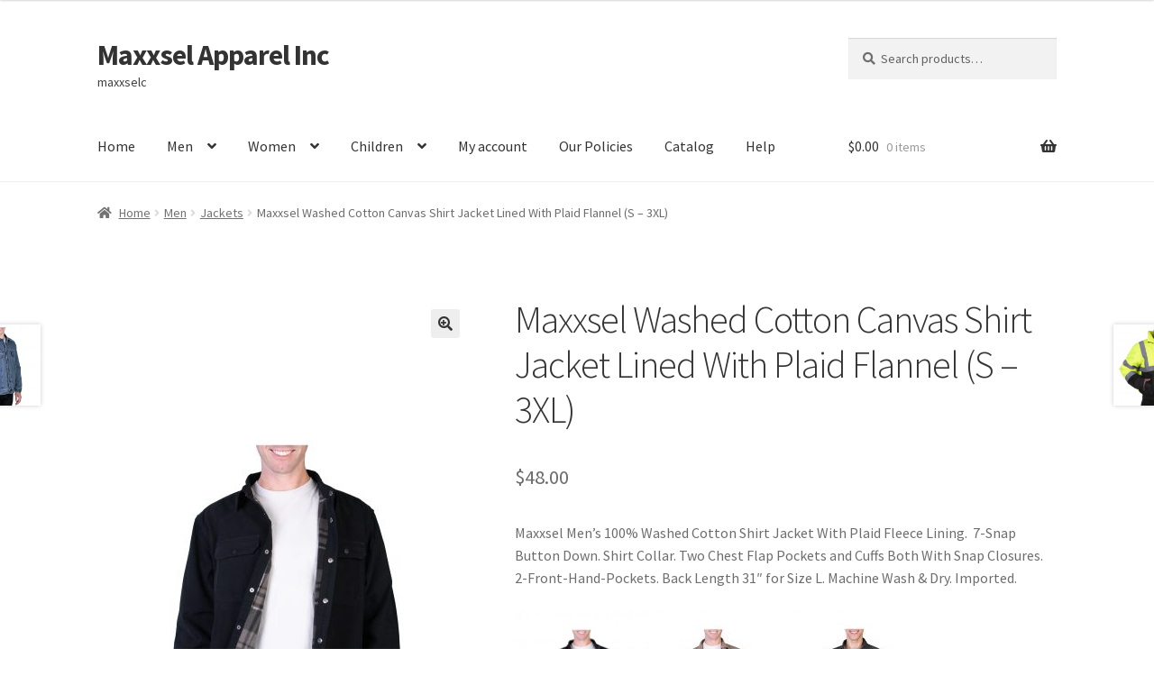

--- FILE ---
content_type: text/html; charset=UTF-8
request_url: https://www.maxxsel.com/3/product/maxxsel-washed-cotton-canvas-shirt-jacket-lined-with-plaid-flannel-s-3xl/
body_size: 15370
content:
<!doctype html>
<html lang="en-US">
<head>
<meta charset="UTF-8">
<meta name="viewport" content="width=device-width, initial-scale=1, maximum-scale=2.0">
<link rel="profile" href="http://gmpg.org/xfn/11">
<link rel="pingback" href="https://www.maxxsel.com/3/xmlrpc.php">

<meta name='robots' content='max-image-preview:large' />

	<!-- This site is optimized with the Yoast SEO plugin v14.4.1 - https://yoast.com/wordpress/plugins/seo/ -->
	<title>Maxxsel Washed Cotton Canvas Shirt Jacket Lined With Plaid Flannel (S - 3XL) - Maxxsel Apparel Inc</title>
	<meta name="description" content="Maxxsel&#039;s own Canvas Heavy Duty Jacket to keep you fashionable and warm." />
	<meta name="robots" content="index, follow" />
	<meta name="googlebot" content="index, follow, max-snippet:-1, max-image-preview:large, max-video-preview:-1" />
	<meta name="bingbot" content="index, follow, max-snippet:-1, max-image-preview:large, max-video-preview:-1" />
	<link rel="canonical" href="https://www.maxxsel.com/3/product/maxxsel-washed-cotton-canvas-shirt-jacket-lined-with-plaid-flannel-s-3xl/" />
	<meta property="og:locale" content="en_US" />
	<meta property="og:type" content="article" />
	<meta property="og:title" content="Maxxsel Washed Cotton Canvas Shirt Jacket Lined With Plaid Flannel (S - 3XL) - Maxxsel Apparel Inc" />
	<meta property="og:description" content="Maxxsel&#039;s own Canvas Heavy Duty Jacket to keep you fashionable and warm." />
	<meta property="og:url" content="https://www.maxxsel.com/3/product/maxxsel-washed-cotton-canvas-shirt-jacket-lined-with-plaid-flannel-s-3xl/" />
	<meta property="og:site_name" content="Maxxsel Apparel Inc" />
	<meta property="article:modified_time" content="2026-01-20T17:07:12+00:00" />
	<meta property="og:image" content="https://www.maxxsel.com/3/wp-content/uploads/2019/09/M9011-BLACK914-LINING-IMG_9511-WEB.jpg" />
	<meta property="og:image:width" content="2080" />
	<meta property="og:image:height" content="3120" />
	<meta name="twitter:card" content="summary_large_image" />
	<script type="application/ld+json" class="yoast-schema-graph">{"@context":"https://schema.org","@graph":[{"@type":"WebSite","@id":"https://www.maxxsel.com/3/#website","url":"https://www.maxxsel.com/3/","name":"Maxxsel Apparel Inc","description":"maxxselc","potentialAction":[{"@type":"SearchAction","target":"https://www.maxxsel.com/3/?s={search_term_string}","query-input":"required name=search_term_string"}],"inLanguage":"en-US"},{"@type":"ImageObject","@id":"https://www.maxxsel.com/3/product/maxxsel-washed-cotton-canvas-shirt-jacket-lined-with-plaid-flannel-s-3xl/#primaryimage","inLanguage":"en-US","url":"https://www.maxxsel.com/3/wp-content/uploads/2019/09/M9011-BLACK914-LINING-IMG_9511-WEB.jpg","width":2080,"height":3120,"caption":"Black / #217"},{"@type":"WebPage","@id":"https://www.maxxsel.com/3/product/maxxsel-washed-cotton-canvas-shirt-jacket-lined-with-plaid-flannel-s-3xl/#webpage","url":"https://www.maxxsel.com/3/product/maxxsel-washed-cotton-canvas-shirt-jacket-lined-with-plaid-flannel-s-3xl/","name":"Maxxsel Washed Cotton Canvas Shirt Jacket Lined With Plaid Flannel (S - 3XL) - Maxxsel Apparel Inc","isPartOf":{"@id":"https://www.maxxsel.com/3/#website"},"primaryImageOfPage":{"@id":"https://www.maxxsel.com/3/product/maxxsel-washed-cotton-canvas-shirt-jacket-lined-with-plaid-flannel-s-3xl/#primaryimage"},"datePublished":"2019-09-23T21:20:06+00:00","dateModified":"2026-01-20T17:07:12+00:00","description":"Maxxsel's own Canvas Heavy Duty Jacket to keep you fashionable and warm.","inLanguage":"en-US","potentialAction":[{"@type":"ReadAction","target":["https://www.maxxsel.com/3/product/maxxsel-washed-cotton-canvas-shirt-jacket-lined-with-plaid-flannel-s-3xl/"]}]}]}</script>
	<!-- / Yoast SEO plugin. -->


<link rel='dns-prefetch' href='//fonts.googleapis.com' />
<link rel='dns-prefetch' href='//s.w.org' />
<link rel="alternate" type="application/rss+xml" title="Maxxsel Apparel Inc &raquo; Feed" href="https://www.maxxsel.com/3/feed/" />
<link rel="alternate" type="application/rss+xml" title="Maxxsel Apparel Inc &raquo; Comments Feed" href="https://www.maxxsel.com/3/comments/feed/" />
<link rel="alternate" type="application/rss+xml" title="Maxxsel Apparel Inc &raquo; Maxxsel Washed Cotton Canvas Shirt Jacket Lined With Plaid Flannel (S &#8211; 3XL) Comments Feed" href="https://www.maxxsel.com/3/product/maxxsel-washed-cotton-canvas-shirt-jacket-lined-with-plaid-flannel-s-3xl/feed/" />
<!-- This site uses the Google Analytics by ExactMetrics plugin v6.1.0 - Using Analytics tracking - https://www.exactmetrics.com/ -->
<script type="text/javascript" data-cfasync="false">
	var em_version         = '6.1.0';
	var em_track_user      = true;
	var em_no_track_reason = '';
	
	var disableStr = 'ga-disable-UA-121047438-1';

	/* Function to detect opted out users */
	function __gaTrackerIsOptedOut() {
		return document.cookie.indexOf(disableStr + '=true') > -1;
	}

	/* Disable tracking if the opt-out cookie exists. */
	if ( __gaTrackerIsOptedOut() ) {
		window[disableStr] = true;
	}

	/* Opt-out function */
	function __gaTrackerOptout() {
	  document.cookie = disableStr + '=true; expires=Thu, 31 Dec 2099 23:59:59 UTC; path=/';
	  window[disableStr] = true;
	}

	if ( 'undefined' === typeof gaOptout ) {
		function gaOptout() {
			__gaTrackerOptout();
		}
	}
	
	if ( em_track_user ) {
		(function(i,s,o,g,r,a,m){i['GoogleAnalyticsObject']=r;i[r]=i[r]||function(){
			(i[r].q=i[r].q||[]).push(arguments)},i[r].l=1*new Date();a=s.createElement(o),
			m=s.getElementsByTagName(o)[0];a.async=1;a.src=g;m.parentNode.insertBefore(a,m)
		})(window,document,'script','//www.google-analytics.com/analytics.js','__gaTracker');

window.ga = __gaTracker;		__gaTracker('create', 'UA-121047438-1', 'auto');
		__gaTracker('set', 'forceSSL', true);
		__gaTracker('send','pageview');
		__gaTracker( function() { window.ga = __gaTracker; } );
	} else {
		console.log( "" );
		(function() {
			/* https://developers.google.com/analytics/devguides/collection/analyticsjs/ */
			var noopfn = function() {
				return null;
			};
			var noopnullfn = function() {
				return null;
			};
			var Tracker = function() {
				return null;
			};
			var p = Tracker.prototype;
			p.get = noopfn;
			p.set = noopfn;
			p.send = noopfn;
			var __gaTracker = function() {
				var len = arguments.length;
				if ( len === 0 ) {
					return;
				}
				var f = arguments[len-1];
				if ( typeof f !== 'object' || f === null || typeof f.hitCallback !== 'function' ) {
					console.log( 'Not running function __gaTracker(' + arguments[0] + " ....) because you are not being tracked. " + em_no_track_reason );
					return;
				}
				try {
					f.hitCallback();
				} catch (ex) {

				}
			};
			__gaTracker.create = function() {
				return new Tracker();
			};
			__gaTracker.getByName = noopnullfn;
			__gaTracker.getAll = function() {
				return [];
			};
			__gaTracker.remove = noopfn;
			window['__gaTracker'] = __gaTracker;
			window.ga = __gaTracker;		})();
		}
</script>
<!-- / Google Analytics by ExactMetrics -->
		<script>
			window._wpemojiSettings = {"baseUrl":"https:\/\/s.w.org\/images\/core\/emoji\/13.0.1\/72x72\/","ext":".png","svgUrl":"https:\/\/s.w.org\/images\/core\/emoji\/13.0.1\/svg\/","svgExt":".svg","source":{"concatemoji":"https:\/\/www.maxxsel.com\/3\/wp-includes\/js\/wp-emoji-release.min.js?ver=5.7.3"}};
			!function(e,a,t){var n,r,o,i=a.createElement("canvas"),p=i.getContext&&i.getContext("2d");function s(e,t){var a=String.fromCharCode;p.clearRect(0,0,i.width,i.height),p.fillText(a.apply(this,e),0,0);e=i.toDataURL();return p.clearRect(0,0,i.width,i.height),p.fillText(a.apply(this,t),0,0),e===i.toDataURL()}function c(e){var t=a.createElement("script");t.src=e,t.defer=t.type="text/javascript",a.getElementsByTagName("head")[0].appendChild(t)}for(o=Array("flag","emoji"),t.supports={everything:!0,everythingExceptFlag:!0},r=0;r<o.length;r++)t.supports[o[r]]=function(e){if(!p||!p.fillText)return!1;switch(p.textBaseline="top",p.font="600 32px Arial",e){case"flag":return s([127987,65039,8205,9895,65039],[127987,65039,8203,9895,65039])?!1:!s([55356,56826,55356,56819],[55356,56826,8203,55356,56819])&&!s([55356,57332,56128,56423,56128,56418,56128,56421,56128,56430,56128,56423,56128,56447],[55356,57332,8203,56128,56423,8203,56128,56418,8203,56128,56421,8203,56128,56430,8203,56128,56423,8203,56128,56447]);case"emoji":return!s([55357,56424,8205,55356,57212],[55357,56424,8203,55356,57212])}return!1}(o[r]),t.supports.everything=t.supports.everything&&t.supports[o[r]],"flag"!==o[r]&&(t.supports.everythingExceptFlag=t.supports.everythingExceptFlag&&t.supports[o[r]]);t.supports.everythingExceptFlag=t.supports.everythingExceptFlag&&!t.supports.flag,t.DOMReady=!1,t.readyCallback=function(){t.DOMReady=!0},t.supports.everything||(n=function(){t.readyCallback()},a.addEventListener?(a.addEventListener("DOMContentLoaded",n,!1),e.addEventListener("load",n,!1)):(e.attachEvent("onload",n),a.attachEvent("onreadystatechange",function(){"complete"===a.readyState&&t.readyCallback()})),(n=t.source||{}).concatemoji?c(n.concatemoji):n.wpemoji&&n.twemoji&&(c(n.twemoji),c(n.wpemoji)))}(window,document,window._wpemojiSettings);
		</script>
		<style>
img.wp-smiley,
img.emoji {
	display: inline !important;
	border: none !important;
	box-shadow: none !important;
	height: 1em !important;
	width: 1em !important;
	margin: 0 .07em !important;
	vertical-align: -0.1em !important;
	background: none !important;
	padding: 0 !important;
}
</style>
	<link rel='stylesheet' id='wp-block-library-css'  href='https://www.maxxsel.com/3/wp-includes/css/dist/block-library/style.min.css?ver=5.7.3' media='all' />
<link rel='stylesheet' id='wp-block-library-theme-css'  href='https://www.maxxsel.com/3/wp-includes/css/dist/block-library/theme.min.css?ver=5.7.3' media='all' />
<link rel='stylesheet' id='wc-block-vendors-style-css'  href='https://www.maxxsel.com/3/wp-content/plugins/woo-gutenberg-products-block/build/vendors-style.css?ver=2.8.0' media='all' />
<link rel='stylesheet' id='wc-block-style-css'  href='https://www.maxxsel.com/3/wp-content/plugins/woo-gutenberg-products-block/build/style.css?ver=2.8.0' media='all' />
<link rel='stylesheet' id='storefront-gutenberg-blocks-css'  href='https://www.maxxsel.com/3/wp-content/themes/storefront/assets/css/base/gutenberg-blocks.css?ver=2.5.7' media='all' />
<style id='storefront-gutenberg-blocks-inline-css'>

				.wp-block-button__link:not(.has-text-color) {
					color: #333333;
				}

				.wp-block-button__link:not(.has-text-color):hover,
				.wp-block-button__link:not(.has-text-color):focus,
				.wp-block-button__link:not(.has-text-color):active {
					color: #333333;
				}

				.wp-block-button__link:not(.has-background) {
					background-color: #eeeeee;
				}

				.wp-block-button__link:not(.has-background):hover,
				.wp-block-button__link:not(.has-background):focus,
				.wp-block-button__link:not(.has-background):active {
					border-color: #d5d5d5;
					background-color: #d5d5d5;
				}

				.wp-block-quote footer,
				.wp-block-quote cite,
				.wp-block-quote__citation {
					color: #6d6d6d;
				}

				.wp-block-pullquote cite,
				.wp-block-pullquote footer,
				.wp-block-pullquote__citation {
					color: #6d6d6d;
				}

				.wp-block-image figcaption {
					color: #6d6d6d;
				}

				.wp-block-separator.is-style-dots::before {
					color: #333333;
				}

				.wp-block-file a.wp-block-file__button {
					color: #333333;
					background-color: #eeeeee;
					border-color: #eeeeee;
				}

				.wp-block-file a.wp-block-file__button:hover,
				.wp-block-file a.wp-block-file__button:focus,
				.wp-block-file a.wp-block-file__button:active {
					color: #333333;
					background-color: #d5d5d5;
				}

				.wp-block-code,
				.wp-block-preformatted pre {
					color: #6d6d6d;
				}

				.wp-block-table:not( .has-background ):not( .is-style-stripes ) tbody tr:nth-child(2n) td {
					background-color: #fdfdfd;
				}

				.wp-block-cover .wp-block-cover__inner-container h1,
				.wp-block-cover .wp-block-cover__inner-container h2,
				.wp-block-cover .wp-block-cover__inner-container h3,
				.wp-block-cover .wp-block-cover__inner-container h4,
				.wp-block-cover .wp-block-cover__inner-container h5,
				.wp-block-cover .wp-block-cover__inner-container h6 {
					color: #000000;
				}
			
</style>
<link rel='stylesheet' id='photoswipe-css'  href='https://www.maxxsel.com/3/wp-content/plugins/woocommerce/assets/css/photoswipe/photoswipe.min.css?ver=4.2.2' media='all' />
<link rel='stylesheet' id='photoswipe-default-skin-css'  href='https://www.maxxsel.com/3/wp-content/plugins/woocommerce/assets/css/photoswipe/default-skin/default-skin.min.css?ver=4.2.2' media='all' />
<style id='woocommerce-inline-inline-css'>
.woocommerce form .form-row .required { visibility: visible; }
</style>
<link rel='stylesheet' id='storefront-style-css'  href='https://www.maxxsel.com/3/wp-content/themes/storefront/style.css?ver=2.5.7' media='all' />
<style id='storefront-style-inline-css'>

			.main-navigation ul li a,
			.site-title a,
			ul.menu li a,
			.site-branding h1 a,
			button.menu-toggle,
			button.menu-toggle:hover,
			.handheld-navigation .dropdown-toggle {
				color: #333333;
			}

			button.menu-toggle,
			button.menu-toggle:hover {
				border-color: #333333;
			}

			.main-navigation ul li a:hover,
			.main-navigation ul li:hover > a,
			.site-title a:hover,
			.site-header ul.menu li.current-menu-item > a {
				color: #747474;
			}

			table:not( .has-background ) th {
				background-color: #f8f8f8;
			}

			table:not( .has-background ) tbody td {
				background-color: #fdfdfd;
			}

			table:not( .has-background ) tbody tr:nth-child(2n) td,
			fieldset,
			fieldset legend {
				background-color: #fbfbfb;
			}

			.site-header,
			.secondary-navigation ul ul,
			.main-navigation ul.menu > li.menu-item-has-children:after,
			.secondary-navigation ul.menu ul,
			.storefront-handheld-footer-bar,
			.storefront-handheld-footer-bar ul li > a,
			.storefront-handheld-footer-bar ul li.search .site-search,
			button.menu-toggle,
			button.menu-toggle:hover {
				background-color: #ffffff;
			}

			p.site-description,
			.site-header,
			.storefront-handheld-footer-bar {
				color: #404040;
			}

			button.menu-toggle:after,
			button.menu-toggle:before,
			button.menu-toggle span:before {
				background-color: #333333;
			}

			h1, h2, h3, h4, h5, h6, .wc-block-grid__product-title {
				color: #333333;
			}

			.widget h1 {
				border-bottom-color: #333333;
			}

			body,
			.secondary-navigation a {
				color: #6d6d6d;
			}

			.widget-area .widget a,
			.hentry .entry-header .posted-on a,
			.hentry .entry-header .post-author a,
			.hentry .entry-header .post-comments a,
			.hentry .entry-header .byline a {
				color: #727272;
			}

			a {
				color: #96588a;
			}

			a:focus,
			button:focus,
			.button.alt:focus,
			input:focus,
			textarea:focus,
			input[type="button"]:focus,
			input[type="reset"]:focus,
			input[type="submit"]:focus,
			input[type="email"]:focus,
			input[type="tel"]:focus,
			input[type="url"]:focus,
			input[type="password"]:focus,
			input[type="search"]:focus {
				outline-color: #96588a;
			}

			button, input[type="button"], input[type="reset"], input[type="submit"], .button, .widget a.button {
				background-color: #eeeeee;
				border-color: #eeeeee;
				color: #333333;
			}

			button:hover, input[type="button"]:hover, input[type="reset"]:hover, input[type="submit"]:hover, .button:hover, .widget a.button:hover {
				background-color: #d5d5d5;
				border-color: #d5d5d5;
				color: #333333;
			}

			button.alt, input[type="button"].alt, input[type="reset"].alt, input[type="submit"].alt, .button.alt, .widget-area .widget a.button.alt {
				background-color: #333333;
				border-color: #333333;
				color: #ffffff;
			}

			button.alt:hover, input[type="button"].alt:hover, input[type="reset"].alt:hover, input[type="submit"].alt:hover, .button.alt:hover, .widget-area .widget a.button.alt:hover {
				background-color: #1a1a1a;
				border-color: #1a1a1a;
				color: #ffffff;
			}

			.pagination .page-numbers li .page-numbers.current {
				background-color: #e6e6e6;
				color: #636363;
			}

			#comments .comment-list .comment-content .comment-text {
				background-color: #f8f8f8;
			}

			.site-footer {
				background-color: #f0f0f0;
				color: #6d6d6d;
			}

			.site-footer a:not(.button):not(.components-button) {
				color: #333333;
			}

			.site-footer .storefront-handheld-footer-bar a:not(.button):not(.components-button) {
				color: #333333;
			}

			.site-footer h1, .site-footer h2, .site-footer h3, .site-footer h4, .site-footer h5, .site-footer h6, .site-footer .widget .widget-title, .site-footer .widget .widgettitle {
				color: #333333;
			}

			.page-template-template-homepage.has-post-thumbnail .type-page.has-post-thumbnail .entry-title {
				color: #000000;
			}

			.page-template-template-homepage.has-post-thumbnail .type-page.has-post-thumbnail .entry-content {
				color: #000000;
			}

			@media screen and ( min-width: 768px ) {
				.secondary-navigation ul.menu a:hover {
					color: #595959;
				}

				.secondary-navigation ul.menu a {
					color: #404040;
				}

				.main-navigation ul.menu ul.sub-menu,
				.main-navigation ul.nav-menu ul.children {
					background-color: #f0f0f0;
				}

				.site-header {
					border-bottom-color: #f0f0f0;
				}
			}
</style>
<link rel='stylesheet' id='storefront-icons-css'  href='https://www.maxxsel.com/3/wp-content/themes/storefront/assets/css/base/icons.css?ver=2.5.7' media='all' />
<link rel='stylesheet' id='storefront-fonts-css'  href='https://fonts.googleapis.com/css?family=Source+Sans+Pro:400,300,300italic,400italic,600,700,900&#038;subset=latin%2Clatin-ext' media='all' />
<link rel='stylesheet' id='storefront-woocommerce-style-css'  href='https://www.maxxsel.com/3/wp-content/themes/storefront/assets/css/woocommerce/woocommerce.css?ver=2.5.7' media='all' />
<style id='storefront-woocommerce-style-inline-css'>

			a.cart-contents,
			.site-header-cart .widget_shopping_cart a {
				color: #333333;
			}

			a.cart-contents:hover,
			.site-header-cart .widget_shopping_cart a:hover,
			.site-header-cart:hover > li > a {
				color: #747474;
			}

			table.cart td.product-remove,
			table.cart td.actions {
				border-top-color: #ffffff;
			}

			.storefront-handheld-footer-bar ul li.cart .count {
				background-color: #333333;
				color: #ffffff;
				border-color: #ffffff;
			}

			.woocommerce-tabs ul.tabs li.active a,
			ul.products li.product .price,
			.onsale,
			.wc-block-grid__product-onsale,
			.widget_search form:before,
			.widget_product_search form:before {
				color: #6d6d6d;
			}

			.woocommerce-breadcrumb a,
			a.woocommerce-review-link,
			.product_meta a {
				color: #727272;
			}

			.wc-block-grid__product-onsale,
			.onsale {
				border-color: #6d6d6d;
			}

			.star-rating span:before,
			.quantity .plus, .quantity .minus,
			p.stars a:hover:after,
			p.stars a:after,
			.star-rating span:before,
			#payment .payment_methods li input[type=radio]:first-child:checked+label:before {
				color: #96588a;
			}

			.widget_price_filter .ui-slider .ui-slider-range,
			.widget_price_filter .ui-slider .ui-slider-handle {
				background-color: #96588a;
			}

			.order_details {
				background-color: #f8f8f8;
			}

			.order_details > li {
				border-bottom: 1px dotted #e3e3e3;
			}

			.order_details:before,
			.order_details:after {
				background: -webkit-linear-gradient(transparent 0,transparent 0),-webkit-linear-gradient(135deg,#f8f8f8 33.33%,transparent 33.33%),-webkit-linear-gradient(45deg,#f8f8f8 33.33%,transparent 33.33%)
			}

			#order_review {
				background-color: #ffffff;
			}

			#payment .payment_methods > li .payment_box,
			#payment .place-order {
				background-color: #fafafa;
			}

			#payment .payment_methods > li:not(.woocommerce-notice) {
				background-color: #f5f5f5;
			}

			#payment .payment_methods > li:not(.woocommerce-notice):hover {
				background-color: #f0f0f0;
			}

			.woocommerce-pagination .page-numbers li .page-numbers.current {
				background-color: #e6e6e6;
				color: #636363;
			}

			.wc-block-grid__product-onsale,
			.onsale,
			.woocommerce-pagination .page-numbers li .page-numbers:not(.current) {
				color: #6d6d6d;
			}

			p.stars a:before,
			p.stars a:hover~a:before,
			p.stars.selected a.active~a:before {
				color: #6d6d6d;
			}

			p.stars.selected a.active:before,
			p.stars:hover a:before,
			p.stars.selected a:not(.active):before,
			p.stars.selected a.active:before {
				color: #96588a;
			}

			.single-product div.product .woocommerce-product-gallery .woocommerce-product-gallery__trigger {
				background-color: #eeeeee;
				color: #333333;
			}

			.single-product div.product .woocommerce-product-gallery .woocommerce-product-gallery__trigger:hover {
				background-color: #d5d5d5;
				border-color: #d5d5d5;
				color: #333333;
			}

			.button.added_to_cart:focus,
			.button.wc-forward:focus {
				outline-color: #96588a;
			}

			.added_to_cart,
			.site-header-cart .widget_shopping_cart a.button,
			.wc-block-grid__products .wc-block-grid__product .wp-block-button__link {
				background-color: #eeeeee;
				border-color: #eeeeee;
				color: #333333;
			}

			.added_to_cart:hover,
			.site-header-cart .widget_shopping_cart a.button:hover,
			.wc-block-grid__products .wc-block-grid__product .wp-block-button__link:hover {
				background-color: #d5d5d5;
				border-color: #d5d5d5;
				color: #333333;
			}

			.added_to_cart.alt, .added_to_cart, .widget a.button.checkout {
				background-color: #333333;
				border-color: #333333;
				color: #ffffff;
			}

			.added_to_cart.alt:hover, .added_to_cart:hover, .widget a.button.checkout:hover {
				background-color: #1a1a1a;
				border-color: #1a1a1a;
				color: #ffffff;
			}

			.button.loading {
				color: #eeeeee;
			}

			.button.loading:hover {
				background-color: #eeeeee;
			}

			.button.loading:after {
				color: #333333;
			}

			@media screen and ( min-width: 768px ) {
				.site-header-cart .widget_shopping_cart,
				.site-header .product_list_widget li .quantity {
					color: #404040;
				}

				.site-header-cart .widget_shopping_cart .buttons,
				.site-header-cart .widget_shopping_cart .total {
					background-color: #f5f5f5;
				}

				.site-header-cart .widget_shopping_cart {
					background-color: #f0f0f0;
				}
			}
				.storefront-product-pagination a {
					color: #6d6d6d;
					background-color: #ffffff;
				}
				.storefront-sticky-add-to-cart {
					color: #6d6d6d;
					background-color: #ffffff;
				}

				.storefront-sticky-add-to-cart a:not(.button) {
					color: #333333;
				}
</style>
<script id='exactmetrics-frontend-script-js-extra'>
var exactmetrics_frontend = {"js_events_tracking":"true","download_extensions":"zip,mp3,mpeg,pdf,docx,pptx,xlsx,rar","inbound_paths":"[{\"path\":\"\\\/go\\\/\",\"label\":\"affiliate\"},{\"path\":\"\\\/recommend\\\/\",\"label\":\"affiliate\"}]","home_url":"https:\/\/www.maxxsel.com\/3","hash_tracking":"false"};
</script>
<script src='https://www.maxxsel.com/3/wp-content/plugins/google-analytics-dashboard-for-wp/assets/js/frontend.min.js?ver=6.1.0' id='exactmetrics-frontend-script-js'></script>
<script src='https://www.maxxsel.com/3/wp-includes/js/jquery/jquery.min.js?ver=3.5.1' id='jquery-core-js'></script>
<script src='https://www.maxxsel.com/3/wp-includes/js/jquery/jquery-migrate.min.js?ver=3.3.2' id='jquery-migrate-js'></script>
<link rel="https://api.w.org/" href="https://www.maxxsel.com/3/wp-json/" /><link rel="alternate" type="application/json" href="https://www.maxxsel.com/3/wp-json/wp/v2/product/2932" /><link rel="EditURI" type="application/rsd+xml" title="RSD" href="https://www.maxxsel.com/3/xmlrpc.php?rsd" />
<link rel="wlwmanifest" type="application/wlwmanifest+xml" href="https://www.maxxsel.com/3/wp-includes/wlwmanifest.xml" /> 
<meta name="generator" content="WordPress 5.7.3" />
<meta name="generator" content="WooCommerce 4.2.2" />
<link rel='shortlink' href='https://www.maxxsel.com/3/?p=2932' />
<link rel="alternate" type="application/json+oembed" href="https://www.maxxsel.com/3/wp-json/oembed/1.0/embed?url=https%3A%2F%2Fwww.maxxsel.com%2F3%2Fproduct%2Fmaxxsel-washed-cotton-canvas-shirt-jacket-lined-with-plaid-flannel-s-3xl%2F" />
<link rel="alternate" type="text/xml+oembed" href="https://www.maxxsel.com/3/wp-json/oembed/1.0/embed?url=https%3A%2F%2Fwww.maxxsel.com%2F3%2Fproduct%2Fmaxxsel-washed-cotton-canvas-shirt-jacket-lined-with-plaid-flannel-s-3xl%2F&#038;format=xml" />
	<noscript><style>.woocommerce-product-gallery{ opacity: 1 !important; }</style></noscript>
	<!--
Plugin: bing meta tag Site Verification Plugin
Tracking Code.

-->

<meta name="msvalidate.01" content="ACDD8FCA5A12510D3D02A98B6A75FDBE"/></head>

<body class="product-template-default single single-product postid-2932 wp-embed-responsive theme-storefront woocommerce woocommerce-page woocommerce-no-js storefront-full-width-content storefront-align-wide right-sidebar woocommerce-active">



<div id="page" class="hfeed site">
	
	<header id="masthead" class="site-header" role="banner" style="">

		<div class="col-full">		<a class="skip-link screen-reader-text" href="#site-navigation">Skip to navigation</a>
		<a class="skip-link screen-reader-text" href="#content">Skip to content</a>
				<div class="site-branding">
			<div class="beta site-title"><a href="https://www.maxxsel.com/3/" rel="home">Maxxsel Apparel Inc</a></div><p class="site-description">maxxselc</p>		</div>
					<div class="site-search">
				<div class="widget woocommerce widget_product_search"><form role="search" method="get" class="woocommerce-product-search" action="https://www.maxxsel.com/3/">
	<label class="screen-reader-text" for="woocommerce-product-search-field-0">Search for:</label>
	<input type="search" id="woocommerce-product-search-field-0" class="search-field" placeholder="Search products&hellip;" value="" name="s" />
	<button type="submit" value="Search">Search</button>
	<input type="hidden" name="post_type" value="product" />
</form>
</div>			</div>
			</div><div class="storefront-primary-navigation"><div class="col-full">		<nav id="site-navigation" class="main-navigation" role="navigation" aria-label="Primary Navigation">
		<button class="menu-toggle" aria-controls="site-navigation" aria-expanded="false"><span>Menu</span></button>
			<div class="primary-navigation"><ul id="menu-home" class="menu"><li id="menu-item-59" class="menu-item menu-item-type-custom menu-item-object-custom menu-item-home menu-item-59"><a href="http://www.maxxsel.com/3">Home</a></li>
<li id="menu-item-65" class="menu-item menu-item-type-taxonomy menu-item-object-product_cat current-product-ancestor current-menu-parent current-product-parent menu-item-has-children menu-item-65"><a href="https://www.maxxsel.com/3/product-category/men/">Men</a>
<ul class="sub-menu">
	<li id="menu-item-86" class="menu-item menu-item-type-taxonomy menu-item-object-product_cat menu-item-86"><a href="https://www.maxxsel.com/3/product-category/men/shirts-men/">Shirts</a></li>
	<li id="menu-item-81" class="menu-item menu-item-type-taxonomy menu-item-object-product_cat current-product-ancestor current-menu-parent current-product-parent menu-item-81"><a href="https://www.maxxsel.com/3/product-category/men/jackets/">Jackets</a></li>
	<li id="menu-item-88" class="menu-item menu-item-type-taxonomy menu-item-object-product_cat menu-item-88"><a href="https://www.maxxsel.com/3/product-category/men/shorts/">Shorts</a></li>
	<li id="menu-item-87" class="menu-item menu-item-type-taxonomy menu-item-object-product_cat menu-item-87"><a href="https://www.maxxsel.com/3/product-category/men/pants-men/">Pants</a></li>
</ul>
</li>
<li id="menu-item-64" class="menu-item menu-item-type-taxonomy menu-item-object-product_cat menu-item-has-children menu-item-64"><a href="https://www.maxxsel.com/3/product-category/women/">Women</a>
<ul class="sub-menu">
	<li id="menu-item-90" class="menu-item menu-item-type-taxonomy menu-item-object-product_cat menu-item-90"><a href="https://www.maxxsel.com/3/product-category/women/shirts-women/">Shirts</a></li>
	<li id="menu-item-82" class="menu-item menu-item-type-taxonomy menu-item-object-product_cat menu-item-82"><a href="https://www.maxxsel.com/3/product-category/women/jackets-women/">Jackets</a></li>
	<li id="menu-item-89" class="menu-item menu-item-type-taxonomy menu-item-object-product_cat menu-item-89"><a href="https://www.maxxsel.com/3/product-category/women/pants-women/">Pants</a></li>
</ul>
</li>
<li id="menu-item-66" class="menu-item menu-item-type-taxonomy menu-item-object-product_cat menu-item-has-children menu-item-66"><a href="https://www.maxxsel.com/3/product-category/children/">Children</a>
<ul class="sub-menu">
	<li id="menu-item-85" class="menu-item menu-item-type-taxonomy menu-item-object-product_cat menu-item-85"><a href="https://www.maxxsel.com/3/product-category/children/shirts/">Shirts</a></li>
	<li id="menu-item-83" class="menu-item menu-item-type-taxonomy menu-item-object-product_cat menu-item-83"><a href="https://www.maxxsel.com/3/product-category/children/jackets-children/">Jackets</a></li>
	<li id="menu-item-84" class="menu-item menu-item-type-taxonomy menu-item-object-product_cat menu-item-84"><a href="https://www.maxxsel.com/3/product-category/children/pants/">Pants</a></li>
</ul>
</li>
<li id="menu-item-68" class="menu-item menu-item-type-post_type menu-item-object-page menu-item-68"><a href="https://www.maxxsel.com/3/my-account/">My account</a></li>
<li id="menu-item-1346" class="menu-item menu-item-type-post_type menu-item-object-page menu-item-privacy-policy menu-item-1346"><a href="https://www.maxxsel.com/3/privacy-policy/">Our Policies</a></li>
<li id="menu-item-1349" class="menu-item menu-item-type-custom menu-item-object-custom menu-item-1349"><a href="https://www.maxxsel.com/catalog.htm">Catalog</a></li>
<li id="menu-item-1374" class="menu-item menu-item-type-post_type menu-item-object-page menu-item-1374"><a href="https://www.maxxsel.com/3/contact/">Help</a></li>
</ul></div><div class="handheld-navigation"><ul id="menu-menu" class="menu"><li id="menu-item-99" class="menu-item menu-item-type-custom menu-item-object-custom menu-item-home menu-item-99"><a href="http://www.maxxsel.com/3">Home</a></li>
<li id="menu-item-100" class="menu-item menu-item-type-post_type menu-item-object-page current_page_parent menu-item-100"><a href="https://www.maxxsel.com/3/shop/">Shop</a></li>
<li id="menu-item-102" class="menu-item menu-item-type-taxonomy menu-item-object-product_cat current-product-ancestor current-menu-parent current-product-parent menu-item-has-children menu-item-102"><a href="https://www.maxxsel.com/3/product-category/men/">Men</a>
<ul class="sub-menu">
	<li id="menu-item-104" class="menu-item menu-item-type-taxonomy menu-item-object-product_cat menu-item-104"><a href="https://www.maxxsel.com/3/product-category/men/shirts-men/">Shirts</a></li>
	<li id="menu-item-103" class="menu-item menu-item-type-taxonomy menu-item-object-product_cat current-product-ancestor current-menu-parent current-product-parent menu-item-103"><a href="https://www.maxxsel.com/3/product-category/men/jackets/">Jackets</a></li>
	<li id="menu-item-105" class="menu-item menu-item-type-taxonomy menu-item-object-product_cat menu-item-105"><a href="https://www.maxxsel.com/3/product-category/men/pants-men/">Pants</a></li>
	<li id="menu-item-106" class="menu-item menu-item-type-taxonomy menu-item-object-product_cat menu-item-106"><a href="https://www.maxxsel.com/3/product-category/men/shorts/">Shorts</a></li>
</ul>
</li>
<li id="menu-item-107" class="menu-item menu-item-type-taxonomy menu-item-object-product_cat menu-item-has-children menu-item-107"><a href="https://www.maxxsel.com/3/product-category/women/">Women</a>
<ul class="sub-menu">
	<li id="menu-item-110" class="menu-item menu-item-type-taxonomy menu-item-object-product_cat menu-item-110"><a href="https://www.maxxsel.com/3/product-category/women/shirts-women/">Shirts</a></li>
	<li id="menu-item-108" class="menu-item menu-item-type-taxonomy menu-item-object-product_cat menu-item-108"><a href="https://www.maxxsel.com/3/product-category/women/jackets-women/">Jackets</a></li>
	<li id="menu-item-109" class="menu-item menu-item-type-taxonomy menu-item-object-product_cat menu-item-109"><a href="https://www.maxxsel.com/3/product-category/women/pants-women/">Pants</a></li>
</ul>
</li>
<li id="menu-item-111" class="menu-item menu-item-type-taxonomy menu-item-object-product_cat menu-item-has-children menu-item-111"><a href="https://www.maxxsel.com/3/product-category/children/">Children</a>
<ul class="sub-menu">
	<li id="menu-item-112" class="menu-item menu-item-type-taxonomy menu-item-object-product_cat menu-item-112"><a href="https://www.maxxsel.com/3/product-category/children/shirts/">Shirts</a></li>
	<li id="menu-item-113" class="menu-item menu-item-type-taxonomy menu-item-object-product_cat menu-item-113"><a href="https://www.maxxsel.com/3/product-category/children/jackets-children/">Jackets</a></li>
	<li id="menu-item-114" class="menu-item menu-item-type-taxonomy menu-item-object-product_cat menu-item-114"><a href="https://www.maxxsel.com/3/product-category/children/pants/">Pants</a></li>
</ul>
</li>
</ul></div>		</nav><!-- #site-navigation -->
				<ul id="site-header-cart" class="site-header-cart menu">
			<li class="">
							<a class="cart-contents" href="https://www.maxxsel.com/3/cart/" title="View your shopping cart">
								<span class="woocommerce-Price-amount amount"><span class="woocommerce-Price-currencySymbol">&#036;</span>0.00</span> <span class="count">0 items</span>
			</a>
					</li>
			<li>
				<div class="widget woocommerce widget_shopping_cart"><div class="widget_shopping_cart_content"></div></div>			</li>
		</ul>
			</div></div>
	</header><!-- #masthead -->

	<div class="storefront-breadcrumb"><div class="col-full"><nav class="woocommerce-breadcrumb"><a href="https://www.maxxsel.com/3">Home</a><span class="breadcrumb-separator"> / </span><a href="https://www.maxxsel.com/3/product-category/men/">Men</a><span class="breadcrumb-separator"> / </span><a href="https://www.maxxsel.com/3/product-category/men/jackets/">Jackets</a><span class="breadcrumb-separator"> / </span>Maxxsel Washed Cotton Canvas Shirt Jacket Lined With Plaid Flannel (S &#8211; 3XL)</nav></div></div>
	<div id="content" class="site-content" tabindex="-1">
		<div class="col-full">

		<div class="woocommerce"></div>
			<div id="primary" class="content-area">
			<main id="main" class="site-main" role="main">
		
					
			<div class="woocommerce-notices-wrapper"></div><div id="product-2932" class="product type-product post-2932 status-publish first instock product_cat-jackets product_cat-men product_tag-apparel product_tag-maxxsel product_tag-maxxsel-apparel product_tag-men product_tag-shirt-jacket has-post-thumbnail taxable shipping-taxable purchasable product-type-variable">

	<div class="woocommerce-product-gallery woocommerce-product-gallery--with-images woocommerce-product-gallery--columns-5 images" data-columns="5" style="opacity: 0; transition: opacity .25s ease-in-out;">
	<figure class="woocommerce-product-gallery__wrapper">
		<div data-thumb="https://www.maxxsel.com/3/wp-content/uploads/2019/09/M9011-BLACK914-LINING-IMG_9511-WEB-100x100.jpg" data-thumb-alt="" class="woocommerce-product-gallery__image"><a href="https://www.maxxsel.com/3/wp-content/uploads/2019/09/M9011-BLACK914-LINING-IMG_9511-WEB.jpg"><img width="416" height="624" src="https://www.maxxsel.com/3/wp-content/uploads/2019/09/M9011-BLACK914-LINING-IMG_9511-WEB-416x624.jpg" class="wp-post-image" alt="" loading="lazy" title="M9011 BLACK#914 LINING IMG_9511 WEB" data-caption="Black / #217" data-src="https://www.maxxsel.com/3/wp-content/uploads/2019/09/M9011-BLACK914-LINING-IMG_9511-WEB.jpg" data-large_image="https://www.maxxsel.com/3/wp-content/uploads/2019/09/M9011-BLACK914-LINING-IMG_9511-WEB.jpg" data-large_image_width="2080" data-large_image_height="3120" srcset="https://www.maxxsel.com/3/wp-content/uploads/2019/09/M9011-BLACK914-LINING-IMG_9511-WEB-416x624.jpg 416w, https://www.maxxsel.com/3/wp-content/uploads/2019/09/M9011-BLACK914-LINING-IMG_9511-WEB-200x300.jpg 200w, https://www.maxxsel.com/3/wp-content/uploads/2019/09/M9011-BLACK914-LINING-IMG_9511-WEB-768x1152.jpg 768w, https://www.maxxsel.com/3/wp-content/uploads/2019/09/M9011-BLACK914-LINING-IMG_9511-WEB-683x1024.jpg 683w" sizes="(max-width: 416px) 100vw, 416px" /></a></div>	</figure>
</div>

	<div class="summary entry-summary">
		<h1 class="product_title entry-title">Maxxsel Washed Cotton Canvas Shirt Jacket Lined With Plaid Flannel (S &#8211; 3XL)</h1><p class="price"><span class="woocommerce-Price-amount amount"><span class="woocommerce-Price-currencySymbol">&#36;</span>48.00</span></p>
<div class="woocommerce-product-details__short-description">
	<p>Maxxsel Men&#8217;s 100% Washed Cotton Shirt Jacket With Plaid Fleece Lining.  7-Snap Button Down. Shirt Collar. Two Chest Flap Pockets and Cuffs Both With Snap Closures.  2-Front-Hand-Pockets. Back Length 31&#8243; for Size L. Machine Wash &amp; Dry. Imported.</p>
<div id='gallery-1' class='gallery galleryid-2932 gallery-columns-4 gallery-size-thumbnail'><figure class='gallery-item'>
			<div class='gallery-icon portrait'>
				<img width="150" height="150" src="https://www.maxxsel.com/3/wp-content/uploads/2019/09/M9011-BLACK914-LINING-IMG_9511-WEB-150x150.jpg" class="attachment-thumbnail size-thumbnail" alt="" loading="lazy" aria-describedby="gallery-1-2949" srcset="https://www.maxxsel.com/3/wp-content/uploads/2019/09/M9011-BLACK914-LINING-IMG_9511-WEB-150x150.jpg 150w, https://www.maxxsel.com/3/wp-content/uploads/2019/09/M9011-BLACK914-LINING-IMG_9511-WEB-324x324.jpg 324w, https://www.maxxsel.com/3/wp-content/uploads/2019/09/M9011-BLACK914-LINING-IMG_9511-WEB-100x100.jpg 100w" sizes="(max-width: 150px) 100vw, 150px" />
			</div>
				<figcaption class='wp-caption-text gallery-caption' id='gallery-1-2949'>
				Black / #217
				</figcaption></figure><figure class='gallery-item'>
			<div class='gallery-icon portrait'>
				<img width="150" height="150" src="https://www.maxxsel.com/3/wp-content/uploads/2019/09/M9011-KHAKI-RED-LINING-IMG_9555-WEB-150x150.jpg" class="attachment-thumbnail size-thumbnail" alt="" loading="lazy" aria-describedby="gallery-1-2950" srcset="https://www.maxxsel.com/3/wp-content/uploads/2019/09/M9011-KHAKI-RED-LINING-IMG_9555-WEB-150x150.jpg 150w, https://www.maxxsel.com/3/wp-content/uploads/2019/09/M9011-KHAKI-RED-LINING-IMG_9555-WEB-324x324.jpg 324w, https://www.maxxsel.com/3/wp-content/uploads/2019/09/M9011-KHAKI-RED-LINING-IMG_9555-WEB-100x100.jpg 100w" sizes="(max-width: 150px) 100vw, 150px" />
			</div>
				<figcaption class='wp-caption-text gallery-caption' id='gallery-1-2950'>
				Khaki / Red
				</figcaption></figure><figure class='gallery-item'>
			<div class='gallery-icon portrait'>
				<img width="150" height="150" src="https://www.maxxsel.com/3/wp-content/uploads/2019/09/M9011-OLIVE918-LINING-IMG_9520-WEB-150x150.jpg" class="attachment-thumbnail size-thumbnail" alt="" loading="lazy" aria-describedby="gallery-1-2951" srcset="https://www.maxxsel.com/3/wp-content/uploads/2019/09/M9011-OLIVE918-LINING-IMG_9520-WEB-150x150.jpg 150w, https://www.maxxsel.com/3/wp-content/uploads/2019/09/M9011-OLIVE918-LINING-IMG_9520-WEB-324x324.jpg 324w, https://www.maxxsel.com/3/wp-content/uploads/2019/09/M9011-OLIVE918-LINING-IMG_9520-WEB-100x100.jpg 100w" sizes="(max-width: 150px) 100vw, 150px" />
			</div>
				<figcaption class='wp-caption-text gallery-caption' id='gallery-1-2951'>
				Olive / #216
				</figcaption></figure>
		</div>

</div>

<form class="variations_form cart" action="https://www.maxxsel.com/3/product/maxxsel-washed-cotton-canvas-shirt-jacket-lined-with-plaid-flannel-s-3xl/" method="post" enctype='multipart/form-data' data-product_id="2932" data-product_variations="[{&quot;attributes&quot;:{&quot;attribute_pa_color&quot;:&quot;black&quot;,&quot;attribute_pa_m-7008-jacket-size&quot;:&quot;m-chest-42-44-in&quot;},&quot;availability_html&quot;:&quot;&quot;,&quot;backorders_allowed&quot;:false,&quot;dimensions&quot;:{&quot;length&quot;:&quot;&quot;,&quot;width&quot;:&quot;&quot;,&quot;height&quot;:&quot;&quot;},&quot;dimensions_html&quot;:&quot;N\/A&quot;,&quot;display_price&quot;:48,&quot;display_regular_price&quot;:48,&quot;image&quot;:{&quot;title&quot;:&quot;M9011 BLACK#914 LINING IMG_9511 WEB&quot;,&quot;caption&quot;:&quot;Black \/ #217&quot;,&quot;url&quot;:&quot;https:\/\/www.maxxsel.com\/3\/wp-content\/uploads\/2019\/09\/M9011-BLACK914-LINING-IMG_9511-WEB.jpg&quot;,&quot;alt&quot;:&quot;&quot;,&quot;src&quot;:&quot;https:\/\/www.maxxsel.com\/3\/wp-content\/uploads\/2019\/09\/M9011-BLACK914-LINING-IMG_9511-WEB-416x624.jpg&quot;,&quot;srcset&quot;:&quot;https:\/\/www.maxxsel.com\/3\/wp-content\/uploads\/2019\/09\/M9011-BLACK914-LINING-IMG_9511-WEB-416x624.jpg 416w, https:\/\/www.maxxsel.com\/3\/wp-content\/uploads\/2019\/09\/M9011-BLACK914-LINING-IMG_9511-WEB-200x300.jpg 200w, https:\/\/www.maxxsel.com\/3\/wp-content\/uploads\/2019\/09\/M9011-BLACK914-LINING-IMG_9511-WEB-768x1152.jpg 768w, https:\/\/www.maxxsel.com\/3\/wp-content\/uploads\/2019\/09\/M9011-BLACK914-LINING-IMG_9511-WEB-683x1024.jpg 683w&quot;,&quot;sizes&quot;:&quot;(max-width: 416px) 100vw, 416px&quot;,&quot;full_src&quot;:&quot;https:\/\/www.maxxsel.com\/3\/wp-content\/uploads\/2019\/09\/M9011-BLACK914-LINING-IMG_9511-WEB.jpg&quot;,&quot;full_src_w&quot;:2080,&quot;full_src_h&quot;:3120,&quot;gallery_thumbnail_src&quot;:&quot;https:\/\/www.maxxsel.com\/3\/wp-content\/uploads\/2019\/09\/M9011-BLACK914-LINING-IMG_9511-WEB-100x100.jpg&quot;,&quot;gallery_thumbnail_src_w&quot;:100,&quot;gallery_thumbnail_src_h&quot;:100,&quot;thumb_src&quot;:&quot;https:\/\/www.maxxsel.com\/3\/wp-content\/uploads\/2019\/09\/M9011-BLACK914-LINING-IMG_9511-WEB-324x324.jpg&quot;,&quot;thumb_src_w&quot;:324,&quot;thumb_src_h&quot;:324,&quot;src_w&quot;:416,&quot;src_h&quot;:624},&quot;image_id&quot;:2949,&quot;is_downloadable&quot;:false,&quot;is_in_stock&quot;:true,&quot;is_purchasable&quot;:true,&quot;is_sold_individually&quot;:&quot;no&quot;,&quot;is_virtual&quot;:false,&quot;max_qty&quot;:&quot;&quot;,&quot;min_qty&quot;:1,&quot;price_html&quot;:&quot;&quot;,&quot;sku&quot;:&quot;9011BLACK-M&quot;,&quot;variation_description&quot;:&quot;&quot;,&quot;variation_id&quot;:2934,&quot;variation_is_active&quot;:true,&quot;variation_is_visible&quot;:true,&quot;weight&quot;:&quot;&quot;,&quot;weight_html&quot;:&quot;N\/A&quot;},{&quot;attributes&quot;:{&quot;attribute_pa_color&quot;:&quot;black&quot;,&quot;attribute_pa_m-7008-jacket-size&quot;:&quot;l-chest-45-47-in&quot;},&quot;availability_html&quot;:&quot;&quot;,&quot;backorders_allowed&quot;:false,&quot;dimensions&quot;:{&quot;length&quot;:&quot;&quot;,&quot;width&quot;:&quot;&quot;,&quot;height&quot;:&quot;&quot;},&quot;dimensions_html&quot;:&quot;N\/A&quot;,&quot;display_price&quot;:48,&quot;display_regular_price&quot;:48,&quot;image&quot;:{&quot;title&quot;:&quot;M9011 BLACK#914 LINING IMG_9511 WEB&quot;,&quot;caption&quot;:&quot;Black \/ #217&quot;,&quot;url&quot;:&quot;https:\/\/www.maxxsel.com\/3\/wp-content\/uploads\/2019\/09\/M9011-BLACK914-LINING-IMG_9511-WEB.jpg&quot;,&quot;alt&quot;:&quot;&quot;,&quot;src&quot;:&quot;https:\/\/www.maxxsel.com\/3\/wp-content\/uploads\/2019\/09\/M9011-BLACK914-LINING-IMG_9511-WEB-416x624.jpg&quot;,&quot;srcset&quot;:&quot;https:\/\/www.maxxsel.com\/3\/wp-content\/uploads\/2019\/09\/M9011-BLACK914-LINING-IMG_9511-WEB-416x624.jpg 416w, https:\/\/www.maxxsel.com\/3\/wp-content\/uploads\/2019\/09\/M9011-BLACK914-LINING-IMG_9511-WEB-200x300.jpg 200w, https:\/\/www.maxxsel.com\/3\/wp-content\/uploads\/2019\/09\/M9011-BLACK914-LINING-IMG_9511-WEB-768x1152.jpg 768w, https:\/\/www.maxxsel.com\/3\/wp-content\/uploads\/2019\/09\/M9011-BLACK914-LINING-IMG_9511-WEB-683x1024.jpg 683w&quot;,&quot;sizes&quot;:&quot;(max-width: 416px) 100vw, 416px&quot;,&quot;full_src&quot;:&quot;https:\/\/www.maxxsel.com\/3\/wp-content\/uploads\/2019\/09\/M9011-BLACK914-LINING-IMG_9511-WEB.jpg&quot;,&quot;full_src_w&quot;:2080,&quot;full_src_h&quot;:3120,&quot;gallery_thumbnail_src&quot;:&quot;https:\/\/www.maxxsel.com\/3\/wp-content\/uploads\/2019\/09\/M9011-BLACK914-LINING-IMG_9511-WEB-100x100.jpg&quot;,&quot;gallery_thumbnail_src_w&quot;:100,&quot;gallery_thumbnail_src_h&quot;:100,&quot;thumb_src&quot;:&quot;https:\/\/www.maxxsel.com\/3\/wp-content\/uploads\/2019\/09\/M9011-BLACK914-LINING-IMG_9511-WEB-324x324.jpg&quot;,&quot;thumb_src_w&quot;:324,&quot;thumb_src_h&quot;:324,&quot;src_w&quot;:416,&quot;src_h&quot;:624},&quot;image_id&quot;:2949,&quot;is_downloadable&quot;:false,&quot;is_in_stock&quot;:true,&quot;is_purchasable&quot;:true,&quot;is_sold_individually&quot;:&quot;no&quot;,&quot;is_virtual&quot;:false,&quot;max_qty&quot;:&quot;&quot;,&quot;min_qty&quot;:1,&quot;price_html&quot;:&quot;&quot;,&quot;sku&quot;:&quot;9011BLACK-L&quot;,&quot;variation_description&quot;:&quot;&quot;,&quot;variation_id&quot;:2935,&quot;variation_is_active&quot;:true,&quot;variation_is_visible&quot;:true,&quot;weight&quot;:&quot;&quot;,&quot;weight_html&quot;:&quot;N\/A&quot;},{&quot;attributes&quot;:{&quot;attribute_pa_color&quot;:&quot;black&quot;,&quot;attribute_pa_m-7008-jacket-size&quot;:&quot;xl-chest-48-50-in&quot;},&quot;availability_html&quot;:&quot;&quot;,&quot;backorders_allowed&quot;:false,&quot;dimensions&quot;:{&quot;length&quot;:&quot;&quot;,&quot;width&quot;:&quot;&quot;,&quot;height&quot;:&quot;&quot;},&quot;dimensions_html&quot;:&quot;N\/A&quot;,&quot;display_price&quot;:48,&quot;display_regular_price&quot;:48,&quot;image&quot;:{&quot;title&quot;:&quot;M9011 BLACK#914 LINING IMG_9511 WEB&quot;,&quot;caption&quot;:&quot;Black \/ #217&quot;,&quot;url&quot;:&quot;https:\/\/www.maxxsel.com\/3\/wp-content\/uploads\/2019\/09\/M9011-BLACK914-LINING-IMG_9511-WEB.jpg&quot;,&quot;alt&quot;:&quot;&quot;,&quot;src&quot;:&quot;https:\/\/www.maxxsel.com\/3\/wp-content\/uploads\/2019\/09\/M9011-BLACK914-LINING-IMG_9511-WEB-416x624.jpg&quot;,&quot;srcset&quot;:&quot;https:\/\/www.maxxsel.com\/3\/wp-content\/uploads\/2019\/09\/M9011-BLACK914-LINING-IMG_9511-WEB-416x624.jpg 416w, https:\/\/www.maxxsel.com\/3\/wp-content\/uploads\/2019\/09\/M9011-BLACK914-LINING-IMG_9511-WEB-200x300.jpg 200w, https:\/\/www.maxxsel.com\/3\/wp-content\/uploads\/2019\/09\/M9011-BLACK914-LINING-IMG_9511-WEB-768x1152.jpg 768w, https:\/\/www.maxxsel.com\/3\/wp-content\/uploads\/2019\/09\/M9011-BLACK914-LINING-IMG_9511-WEB-683x1024.jpg 683w&quot;,&quot;sizes&quot;:&quot;(max-width: 416px) 100vw, 416px&quot;,&quot;full_src&quot;:&quot;https:\/\/www.maxxsel.com\/3\/wp-content\/uploads\/2019\/09\/M9011-BLACK914-LINING-IMG_9511-WEB.jpg&quot;,&quot;full_src_w&quot;:2080,&quot;full_src_h&quot;:3120,&quot;gallery_thumbnail_src&quot;:&quot;https:\/\/www.maxxsel.com\/3\/wp-content\/uploads\/2019\/09\/M9011-BLACK914-LINING-IMG_9511-WEB-100x100.jpg&quot;,&quot;gallery_thumbnail_src_w&quot;:100,&quot;gallery_thumbnail_src_h&quot;:100,&quot;thumb_src&quot;:&quot;https:\/\/www.maxxsel.com\/3\/wp-content\/uploads\/2019\/09\/M9011-BLACK914-LINING-IMG_9511-WEB-324x324.jpg&quot;,&quot;thumb_src_w&quot;:324,&quot;thumb_src_h&quot;:324,&quot;src_w&quot;:416,&quot;src_h&quot;:624},&quot;image_id&quot;:2949,&quot;is_downloadable&quot;:false,&quot;is_in_stock&quot;:true,&quot;is_purchasable&quot;:true,&quot;is_sold_individually&quot;:&quot;no&quot;,&quot;is_virtual&quot;:false,&quot;max_qty&quot;:&quot;&quot;,&quot;min_qty&quot;:1,&quot;price_html&quot;:&quot;&quot;,&quot;sku&quot;:&quot;9011BLACK-XL&quot;,&quot;variation_description&quot;:&quot;&quot;,&quot;variation_id&quot;:2936,&quot;variation_is_active&quot;:true,&quot;variation_is_visible&quot;:true,&quot;weight&quot;:&quot;&quot;,&quot;weight_html&quot;:&quot;N\/A&quot;}]">
	
			<table class="variations" cellspacing="0">
			<tbody>
									<tr>
						<td class="label"><label for="pa_color">Color</label></td>
						<td class="value">
							<select id="pa_color" class="" name="attribute_pa_color" data-attribute_name="attribute_pa_color" data-show_option_none="yes"><option value="">Choose an option</option><option value="black" >Black</option></select>						</td>
					</tr>
									<tr>
						<td class="label"><label for="pa_m-7008-jacket-size">Size</label></td>
						<td class="value">
							<select id="pa_m-7008-jacket-size" class="" name="attribute_pa_m-7008-jacket-size" data-attribute_name="attribute_pa_m-7008-jacket-size" data-show_option_none="yes"><option value="">Choose an option</option><option value="m-chest-42-44-in" >M - Chest 42-44 in</option><option value="l-chest-45-47-in" >L - Chest 45-47 in</option><option value="xl-chest-48-50-in" >XL - Chest 48-50 in</option></select><a class="reset_variations" href="#">Clear</a>						</td>
					</tr>
							</tbody>
		</table>

		<div class="single_variation_wrap">
			<div class="woocommerce-variation single_variation"></div><div class="woocommerce-variation-add-to-cart variations_button">
	
		<div class="quantity">
				<label class="screen-reader-text" for="quantity_69781c0f7e186">Maxxsel Washed Cotton Canvas Shirt Jacket Lined With Plaid Flannel (S - 3XL) quantity</label>
		<input
			type="number"
			id="quantity_69781c0f7e186"
			class="input-text qty text"
			step="1"
			min="1"
			max=""
			name="quantity"
			value="1"
			title="Qty"
			size="4"
			placeholder=""
			inputmode="numeric" />
			</div>
	
	<button type="submit" class="single_add_to_cart_button button alt">Add to cart</button>

	
	<input type="hidden" name="add-to-cart" value="2932" />
	<input type="hidden" name="product_id" value="2932" />
	<input type="hidden" name="variation_id" class="variation_id" value="0" />
</div>
		</div>
	
	</form>

<div class="product_meta">

	
	
		<span class="sku_wrapper">SKU: <span class="sku">9011</span></span>

	
	<span class="posted_in">Categories: <a href="https://www.maxxsel.com/3/product-category/men/jackets/" rel="tag">Jackets</a>, <a href="https://www.maxxsel.com/3/product-category/men/" rel="tag">Men</a></span>
	<span class="tagged_as">Tags: <a href="https://www.maxxsel.com/3/product-tag/apparel/" rel="tag">Apparel</a>, <a href="https://www.maxxsel.com/3/product-tag/maxxsel/" rel="tag">Maxxsel</a>, <a href="https://www.maxxsel.com/3/product-tag/maxxsel-apparel/" rel="tag">Maxxsel Apparel</a>, <a href="https://www.maxxsel.com/3/product-tag/men/" rel="tag">Men</a>, <a href="https://www.maxxsel.com/3/product-tag/shirt-jacket/" rel="tag">Shirt Jacket</a></span>
	
</div>
	</div>

	
	<div class="woocommerce-tabs wc-tabs-wrapper">
		<ul class="tabs wc-tabs" role="tablist">
							<li class="additional_information_tab" id="tab-title-additional_information" role="tab" aria-controls="tab-additional_information">
					<a href="#tab-additional_information">
						Additional information					</a>
				</li>
							<li class="reviews_tab" id="tab-title-reviews" role="tab" aria-controls="tab-reviews">
					<a href="#tab-reviews">
						Reviews (0)					</a>
				</li>
					</ul>
					<div class="woocommerce-Tabs-panel woocommerce-Tabs-panel--additional_information panel entry-content wc-tab" id="tab-additional_information" role="tabpanel" aria-labelledby="tab-title-additional_information">
				
	<h2>Additional information</h2>

<table class="woocommerce-product-attributes shop_attributes">
			<tr class="woocommerce-product-attributes-item woocommerce-product-attributes-item--attribute_pa_color">
			<th class="woocommerce-product-attributes-item__label">Color</th>
			<td class="woocommerce-product-attributes-item__value"><p>Black, Khaki, Olive</p>
</td>
		</tr>
			<tr class="woocommerce-product-attributes-item woocommerce-product-attributes-item--attribute_pa_m-7008-jacket-size">
			<th class="woocommerce-product-attributes-item__label">Size</th>
			<td class="woocommerce-product-attributes-item__value"><p>S &#8211; Chest 39-41 in, M &#8211; Chest 42-44 in, L &#8211; Chest 45-47 in, XL &#8211; Chest 48-50 in, 2XL &#8211; Chest 51-53 in, 3XL &#8211; Chest 54-56 in</p>
</td>
		</tr>
	</table>
			</div>
					<div class="woocommerce-Tabs-panel woocommerce-Tabs-panel--reviews panel entry-content wc-tab" id="tab-reviews" role="tabpanel" aria-labelledby="tab-title-reviews">
				<div id="reviews" class="woocommerce-Reviews">
	<div id="comments">
		<h2 class="woocommerce-Reviews-title">
			Reviews		</h2>

					<p class="woocommerce-noreviews">There are no reviews yet.</p>
			</div>

			<div id="review_form_wrapper">
			<div id="review_form">
					<div id="respond" class="comment-respond">
		<span id="reply-title" class="comment-reply-title">Be the first to review &ldquo;Maxxsel Washed Cotton Canvas Shirt Jacket Lined With Plaid Flannel (S &#8211; 3XL)&rdquo; <small><a rel="nofollow" id="cancel-comment-reply-link" href="/3/product/maxxsel-washed-cotton-canvas-shirt-jacket-lined-with-plaid-flannel-s-3xl/#respond" style="display:none;">Cancel reply</a></small></span><form action="https://www.maxxsel.com/3/wp-comments-post.php" method="post" id="commentform" class="comment-form" novalidate><p class="comment-notes"><span id="email-notes">Your email address will not be published.</span> Required fields are marked <span class="required">*</span></p><div class="comment-form-rating"><label for="rating">Your rating</label><select name="rating" id="rating" required>
						<option value="">Rate&hellip;</option>
						<option value="5">Perfect</option>
						<option value="4">Good</option>
						<option value="3">Average</option>
						<option value="2">Not that bad</option>
						<option value="1">Very poor</option>
					</select></div><p class="comment-form-comment"><label for="comment">Your review&nbsp;<span class="required">*</span></label><textarea id="comment" name="comment" cols="45" rows="8" required></textarea></p><p class="comment-form-author"><label for="author">Name&nbsp;<span class="required">*</span></label><input id="author" name="author" type="text" value="" size="30" required /></p>
<p class="comment-form-email"><label for="email">Email&nbsp;<span class="required">*</span></label><input id="email" name="email" type="email" value="" size="30" required /></p>
<p class="form-submit"><input name="submit" type="submit" id="submit" class="submit" value="Submit" /> <input type='hidden' name='comment_post_ID' value='2932' id='comment_post_ID' />
<input type='hidden' name='comment_parent' id='comment_parent' value='0' />
</p><input type="hidden" id="ak_js" name="ak_js" value="196"/><textarea name="ak_hp_textarea" cols="45" rows="8" maxlength="100" style="display: none !important;"></textarea></form>	</div><!-- #respond -->
				</div>
		</div>
	
	<div class="clear"></div>
</div>
			</div>
		
			</div>


	<section class="related products">

					<h2>Related products</h2>
				
		<ul class="products columns-3">

			
					<li class="product type-product post-467 status-publish first instock product_cat-jackets product_cat-men product_tag-apparel product_tag-fleece product_tag-heavy product_tag-hoodie product_tag-jacket product_tag-maxxsel product_tag-maxxsel-apparel product_tag-men product_tag-warm product_tag-zipper has-post-thumbnail taxable shipping-taxable purchasable product-type-variable">
	<a href="https://www.maxxsel.com/3/product/maxxsel-thermal-lined-heavy-duty-fleece-hoodie/" class="woocommerce-LoopProduct-link woocommerce-loop-product__link"><img width="324" height="324" src="https://www.maxxsel.com/3/wp-content/uploads/2018/06/M1071-CHARCOAL-NEW_MG_0729-324x324.jpg" class="attachment-woocommerce_thumbnail size-woocommerce_thumbnail" alt="" loading="lazy" srcset="https://www.maxxsel.com/3/wp-content/uploads/2018/06/M1071-CHARCOAL-NEW_MG_0729-324x324.jpg 324w, https://www.maxxsel.com/3/wp-content/uploads/2018/06/M1071-CHARCOAL-NEW_MG_0729-150x150.jpg 150w, https://www.maxxsel.com/3/wp-content/uploads/2018/06/M1071-CHARCOAL-NEW_MG_0729-100x100.jpg 100w" sizes="(max-width: 324px) 100vw, 324px" /><h2 class="woocommerce-loop-product__title">Maxxsel Thermal Lined Heavy Duty Fleece Hoodie (S-5XL)</h2>
	<span class="price"><span class="woocommerce-Price-amount amount"><span class="woocommerce-Price-currencySymbol">&#36;</span>42.00</span> &ndash; <span class="woocommerce-Price-amount amount"><span class="woocommerce-Price-currencySymbol">&#36;</span>48.00</span></span>
</a><a href="https://www.maxxsel.com/3/product/maxxsel-thermal-lined-heavy-duty-fleece-hoodie/" data-quantity="1" class="button product_type_variable add_to_cart_button" data-product_id="467" data-product_sku="1071" aria-label="Select options for &ldquo;Maxxsel Thermal Lined Heavy Duty Fleece Hoodie (S-5XL)&rdquo;" rel="nofollow">Select options</a></li>

			
					<li class="product type-product post-579 status-publish instock product_cat-jackets product_cat-men product_tag-apparel product_tag-buffalo product_tag-fleece product_tag-jacket product_tag-maxxsel product_tag-maxxsel-apparel product_tag-men product_tag-plaid product_tag-zipper has-post-thumbnail taxable shipping-taxable purchasable product-type-variable">
	<a href="https://www.maxxsel.com/3/product/maxxsel-buffalo-plaid-polar-fleece-jacket/" class="woocommerce-LoopProduct-link woocommerce-loop-product__link"><img width="324" height="324" src="https://www.maxxsel.com/3/wp-content/uploads/2018/06/M9109-RED-SKU690382-324x324.jpg" class="attachment-woocommerce_thumbnail size-woocommerce_thumbnail" alt="" loading="lazy" srcset="https://www.maxxsel.com/3/wp-content/uploads/2018/06/M9109-RED-SKU690382-324x324.jpg 324w, https://www.maxxsel.com/3/wp-content/uploads/2018/06/M9109-RED-SKU690382-150x150.jpg 150w, https://www.maxxsel.com/3/wp-content/uploads/2018/06/M9109-RED-SKU690382-100x100.jpg 100w" sizes="(max-width: 324px) 100vw, 324px" /><h2 class="woocommerce-loop-product__title">Maxxsel Buffalo Plaid Polar Fleece Jacket (S-5XL)</h2>
	<span class="price"><span class="woocommerce-Price-amount amount"><span class="woocommerce-Price-currencySymbol">&#36;</span>48.00</span> &ndash; <span class="woocommerce-Price-amount amount"><span class="woocommerce-Price-currencySymbol">&#36;</span>50.00</span></span>
</a><a href="https://www.maxxsel.com/3/product/maxxsel-buffalo-plaid-polar-fleece-jacket/" data-quantity="1" class="button product_type_variable add_to_cart_button" data-product_id="579" data-product_sku="9109" aria-label="Select options for &ldquo;Maxxsel Buffalo Plaid Polar Fleece Jacket (S-5XL)&rdquo;" rel="nofollow">Select options</a></li>

			
					<li class="product type-product post-1463 status-publish last instock product_cat-men product_cat-pants-men product_tag-apparel product_tag-denim product_tag-jeans product_tag-maxxsel product_tag-maxxsel-apparel product_tag-men product_tag-oscar-jeans product_tag-oscar-sports product_tag-skinny has-post-thumbnail taxable shipping-taxable purchasable product-type-variable">
	<a href="https://www.maxxsel.com/3/product/oscar-jeans-skinny-fit-denim/" class="woocommerce-LoopProduct-link woocommerce-loop-product__link"><img width="324" height="324" src="https://www.maxxsel.com/3/wp-content/uploads/2018/06/CA4511-7-BLUE-INDIGO-IMG_2926-324x324.jpg" class="attachment-woocommerce_thumbnail size-woocommerce_thumbnail" alt="" loading="lazy" srcset="https://www.maxxsel.com/3/wp-content/uploads/2018/06/CA4511-7-BLUE-INDIGO-IMG_2926-324x324.jpg 324w, https://www.maxxsel.com/3/wp-content/uploads/2018/06/CA4511-7-BLUE-INDIGO-IMG_2926-150x150.jpg 150w, https://www.maxxsel.com/3/wp-content/uploads/2018/06/CA4511-7-BLUE-INDIGO-IMG_2926-100x100.jpg 100w" sizes="(max-width: 324px) 100vw, 324px" /><h2 class="woocommerce-loop-product__title">Oscar Jeans Skinny Fit Denim</h2>
	<span class="price"><span class="woocommerce-Price-amount amount"><span class="woocommerce-Price-currencySymbol">&#36;</span>27.00</span></span>
</a><a href="https://www.maxxsel.com/3/product/oscar-jeans-skinny-fit-denim/" data-quantity="1" class="button product_type_variable add_to_cart_button" data-product_id="1463" data-product_sku="4511" aria-label="Select options for &ldquo;Oscar Jeans Skinny Fit Denim&rdquo;" rel="nofollow">Select options</a></li>

			
		</ul>

	</section>
			<nav class="storefront-product-pagination" aria-label="More products">
							<a href="https://www.maxxsel.com/3/product/maxxsel-oscar-jeans-sherpa-lined-denim-trucker-jacket-s-2xl/" rel="prev">
					<img width="324" height="324" src="https://www.maxxsel.com/3/wp-content/uploads/2019/08/CA889B-STONEWASH-IMG_9446-WEB-324x324.jpg" class="attachment-woocommerce_thumbnail size-woocommerce_thumbnail" alt="" loading="lazy" />					<span class="storefront-product-pagination__title">Maxxsel Oscar Jeans Sherpa Lined Denim Trucker Jacket (S-3XL)</span>
				</a>
			
							<a href="https://www.maxxsel.com/3/product/maxxsel-hi-vis-2-tone-safety-reflector-jacket-xs-5xl/" rel="next">
					<img width="324" height="324" src="https://www.maxxsel.com/3/wp-content/uploads/2019/10/M9099YELLOW-BLACK-FRONT-IMG_9256-WEB-324x324.jpg" class="attachment-woocommerce_thumbnail size-woocommerce_thumbnail" alt="" loading="lazy" />					<span class="storefront-product-pagination__title">Maxxsel  Hi-Vis 2-Tone Safety Reflector Jacket (XS-5XL)</span>
				</a>
					</nav><!-- .storefront-product-pagination -->
		</div>


		
				</main><!-- #main -->
		</div><!-- #primary -->

		
	

		</div><!-- .col-full -->
	</div><!-- #content -->

	
	<footer id="colophon" class="site-footer" role="contentinfo">
		<div class="col-full">

							<div class="footer-widgets row-1 col-3 fix">
									<div class="block footer-widget-1">
						<div id="media_image-3" class="widget widget_media_image"><img width="300" height="108" src="https://www.maxxsel.com/3/wp-content/uploads/2018/06/OSCAR_SPORT2-1-300x108.jpg" class="image wp-image-1325  attachment-medium size-medium" alt="" loading="lazy" style="max-width: 100%; height: auto;" srcset="https://www.maxxsel.com/3/wp-content/uploads/2018/06/OSCAR_SPORT2-1-300x108.jpg 300w, https://www.maxxsel.com/3/wp-content/uploads/2018/06/OSCAR_SPORT2-1-768x276.jpg 768w, https://www.maxxsel.com/3/wp-content/uploads/2018/06/OSCAR_SPORT2-1-416x150.jpg 416w, https://www.maxxsel.com/3/wp-content/uploads/2018/06/OSCAR_SPORT2-1.jpg 1015w" sizes="(max-width: 300px) 100vw, 300px" /></div><div id="media_image-5" class="widget widget_media_image"><img width="300" height="200" src="https://www.maxxsel.com/3/wp-content/uploads/2018/06/hangtag_label_art1-corrected-07082011-1-300x200.jpg" class="image wp-image-1327  attachment-medium size-medium" alt="" loading="lazy" style="max-width: 100%; height: auto;" srcset="https://www.maxxsel.com/3/wp-content/uploads/2018/06/hangtag_label_art1-corrected-07082011-1-300x200.jpg 300w, https://www.maxxsel.com/3/wp-content/uploads/2018/06/hangtag_label_art1-corrected-07082011-1-768x511.jpg 768w, https://www.maxxsel.com/3/wp-content/uploads/2018/06/hangtag_label_art1-corrected-07082011-1-416x277.jpg 416w, https://www.maxxsel.com/3/wp-content/uploads/2018/06/hangtag_label_art1-corrected-07082011-1.jpg 899w" sizes="(max-width: 300px) 100vw, 300px" /></div>					</div>
											<div class="block footer-widget-2">
						<div id="media_image-6" class="widget widget_media_image"><img width="300" height="178" src="https://www.maxxsel.com/3/wp-content/uploads/2018/06/hangtag3-1-300x178.jpg" class="image wp-image-1326  attachment-medium size-medium" alt="" loading="lazy" style="max-width: 100%; height: auto;" srcset="https://www.maxxsel.com/3/wp-content/uploads/2018/06/hangtag3-1-300x178.jpg 300w, https://www.maxxsel.com/3/wp-content/uploads/2018/06/hangtag3-1-768x456.jpg 768w, https://www.maxxsel.com/3/wp-content/uploads/2018/06/hangtag3-1-416x247.jpg 416w, https://www.maxxsel.com/3/wp-content/uploads/2018/06/hangtag3-1.jpg 899w" sizes="(max-width: 300px) 100vw, 300px" /></div><div id="media_image-7" class="widget widget_media_image"><img width="300" height="201" src="https://www.maxxsel.com/3/wp-content/uploads/2018/06/OSCAR-KIDS-BOY-GIRL-LABEL-TAG-03122012-1-300x201.jpg" class="image wp-image-1328  attachment-medium size-medium" alt="" loading="lazy" style="max-width: 100%; height: auto;" srcset="https://www.maxxsel.com/3/wp-content/uploads/2018/06/OSCAR-KIDS-BOY-GIRL-LABEL-TAG-03122012-1-300x201.jpg 300w, https://www.maxxsel.com/3/wp-content/uploads/2018/06/OSCAR-KIDS-BOY-GIRL-LABEL-TAG-03122012-1-768x514.jpg 768w, https://www.maxxsel.com/3/wp-content/uploads/2018/06/OSCAR-KIDS-BOY-GIRL-LABEL-TAG-03122012-1-416x279.jpg 416w, https://www.maxxsel.com/3/wp-content/uploads/2018/06/OSCAR-KIDS-BOY-GIRL-LABEL-TAG-03122012-1.jpg 899w" sizes="(max-width: 300px) 100vw, 300px" /></div>					</div>
											<div class="block footer-widget-3">
						<div id="media_image-8" class="widget widget_media_image"><img width="300" height="253" src="https://www.maxxsel.com/3/wp-content/uploads/2018/06/CHEBELLAhangtag_art2-CORRECTED-03222012-1-300x253.jpg" class="image wp-image-1324  attachment-medium size-medium" alt="" loading="lazy" style="max-width: 100%; height: auto;" srcset="https://www.maxxsel.com/3/wp-content/uploads/2018/06/CHEBELLAhangtag_art2-CORRECTED-03222012-1-300x253.jpg 300w, https://www.maxxsel.com/3/wp-content/uploads/2018/06/CHEBELLAhangtag_art2-CORRECTED-03222012-1-768x648.jpg 768w, https://www.maxxsel.com/3/wp-content/uploads/2018/06/CHEBELLAhangtag_art2-CORRECTED-03222012-1-416x351.jpg 416w, https://www.maxxsel.com/3/wp-content/uploads/2018/06/CHEBELLAhangtag_art2-CORRECTED-03222012-1.jpg 885w" sizes="(max-width: 300px) 100vw, 300px" /></div><div id="media_image-10" class="widget widget_media_image"><img width="263" height="199" src="https://www.maxxsel.com/3/wp-content/uploads/2018/06/OSCAR-JEANS-LEATHER-PATCH-2.jpg" class="image wp-image-1832  attachment-full size-full" alt="" loading="lazy" style="max-width: 100%; height: auto;" /></div>					</div>
									</div><!-- .footer-widgets.row-1 -->
						<div class="site-info">
			&copy; Maxxsel Apparel Inc 2026
							<br />
				<a class="privacy-policy-link" href="https://www.maxxsel.com/3/privacy-policy/">Our Policies</a><span role="separator" aria-hidden="true"></span><a href="https://woocommerce.com" target="_blank" title="WooCommerce - The Best eCommerce Platform for WordPress" rel="noreferrer">Built with Storefront &amp; WooCommerce</a>.					</div><!-- .site-info -->
				<div class="storefront-handheld-footer-bar">
			<ul class="columns-3">
									<li class="my-account">
						<a href="https://www.maxxsel.com/3/my-account/">My Account</a>					</li>
									<li class="search">
						<a href="">Search</a>			<div class="site-search">
				<div class="widget woocommerce widget_product_search"><form role="search" method="get" class="woocommerce-product-search" action="https://www.maxxsel.com/3/">
	<label class="screen-reader-text" for="woocommerce-product-search-field-1">Search for:</label>
	<input type="search" id="woocommerce-product-search-field-1" class="search-field" placeholder="Search products&hellip;" value="" name="s" />
	<button type="submit" value="Search">Search</button>
	<input type="hidden" name="post_type" value="product" />
</form>
</div>			</div>
								</li>
									<li class="cart">
									<a class="footer-cart-contents" href="https://www.maxxsel.com/3/cart/" title="View your shopping cart">
				<span class="count">0</span>
			</a>
							</li>
							</ul>
		</div>
		
		</div><!-- .col-full -->
	</footer><!-- #colophon -->

				<section class="storefront-sticky-add-to-cart">
				<div class="col-full">
					<div class="storefront-sticky-add-to-cart__content">
						<img width="324" height="324" src="https://www.maxxsel.com/3/wp-content/uploads/2019/09/M9011-BLACK914-LINING-IMG_9511-WEB-324x324.jpg" class="attachment-woocommerce_thumbnail size-woocommerce_thumbnail" alt="" loading="lazy" />						<div class="storefront-sticky-add-to-cart__content-product-info">
							<span class="storefront-sticky-add-to-cart__content-title">You&#039;re viewing: <strong>Maxxsel Washed Cotton Canvas Shirt Jacket Lined With Plaid Flannel (S &#8211; 3XL)</strong></span>
							<span class="storefront-sticky-add-to-cart__content-price"><span class="woocommerce-Price-amount amount"><span class="woocommerce-Price-currencySymbol">&#036;</span>48.00</span></span>
													</div>
						<a href="https://www.maxxsel.com/3/product/maxxsel-washed-cotton-canvas-shirt-jacket-lined-with-plaid-flannel-s-3xl/" class="storefront-sticky-add-to-cart__content-button button alt" rel="nofollow">
							Select options						</a>
					</div>
				</div>
			</section><!-- .storefront-sticky-add-to-cart -->
		
</div><!-- #page -->

<script type="application/ld+json">{"@context":"https:\/\/schema.org\/","@graph":[{"@context":"https:\/\/schema.org\/","@type":"BreadcrumbList","itemListElement":[{"@type":"ListItem","position":1,"item":{"name":"Home","@id":"https:\/\/www.maxxsel.com\/3"}},{"@type":"ListItem","position":2,"item":{"name":"Men","@id":"https:\/\/www.maxxsel.com\/3\/product-category\/men\/"}},{"@type":"ListItem","position":3,"item":{"name":"Jackets","@id":"https:\/\/www.maxxsel.com\/3\/product-category\/men\/jackets\/"}},{"@type":"ListItem","position":4,"item":{"name":"Maxxsel Washed Cotton Canvas Shirt Jacket Lined With Plaid Flannel (S &amp;#8211; 3XL)","@id":"https:\/\/www.maxxsel.com\/3\/product\/maxxsel-washed-cotton-canvas-shirt-jacket-lined-with-plaid-flannel-s-3xl\/"}}]},{"@context":"https:\/\/schema.org\/","@type":"Product","@id":"https:\/\/www.maxxsel.com\/3\/product\/maxxsel-washed-cotton-canvas-shirt-jacket-lined-with-plaid-flannel-s-3xl\/#product","name":"Maxxsel Washed Cotton Canvas Shirt Jacket Lined With Plaid Flannel (S - 3XL)","url":"https:\/\/www.maxxsel.com\/3\/product\/maxxsel-washed-cotton-canvas-shirt-jacket-lined-with-plaid-flannel-s-3xl\/","description":"Maxxsel Men's 100% Washed Cotton Shirt Jacket With Plaid Fleece Lining.\u00a0 7-Snap Button Down. Shirt Collar. Two Chest Flap Pockets and Cuffs Both With Snap Closures.\u00a0 2-Front-Hand-Pockets. Back Length 31\" for Size L. Machine Wash &amp;amp; Dry. Imported.\r\n\r\n\n\t\t\t\n\t\t\t\t\n\t\t\t\n\t\t\t\t\n\t\t\t\tBlack \/ #217\n\t\t\t\t\n\t\t\t\n\t\t\t\t\n\t\t\t\n\t\t\t\t\n\t\t\t\tKhaki \/ Red\n\t\t\t\t\n\t\t\t\n\t\t\t\t\n\t\t\t\n\t\t\t\t\n\t\t\t\tOlive \/ #216","image":"https:\/\/www.maxxsel.com\/3\/wp-content\/uploads\/2019\/09\/M9011-BLACK914-LINING-IMG_9511-WEB.jpg","sku":"9011","offers":[{"@type":"Offer","price":"48.00","priceValidUntil":"2027-12-31","priceSpecification":{"price":"48.00","priceCurrency":"USD","valueAddedTaxIncluded":"false"},"priceCurrency":"USD","availability":"http:\/\/schema.org\/InStock","url":"https:\/\/www.maxxsel.com\/3\/product\/maxxsel-washed-cotton-canvas-shirt-jacket-lined-with-plaid-flannel-s-3xl\/","seller":{"@type":"Organization","name":"Maxxsel Apparel Inc","url":"https:\/\/www.maxxsel.com\/3"}}]}]}</script>
<div class="pswp" tabindex="-1" role="dialog" aria-hidden="true">
	<div class="pswp__bg"></div>
	<div class="pswp__scroll-wrap">
		<div class="pswp__container">
			<div class="pswp__item"></div>
			<div class="pswp__item"></div>
			<div class="pswp__item"></div>
		</div>
		<div class="pswp__ui pswp__ui--hidden">
			<div class="pswp__top-bar">
				<div class="pswp__counter"></div>
				<button class="pswp__button pswp__button--close" aria-label="Close (Esc)"></button>
				<button class="pswp__button pswp__button--share" aria-label="Share"></button>
				<button class="pswp__button pswp__button--fs" aria-label="Toggle fullscreen"></button>
				<button class="pswp__button pswp__button--zoom" aria-label="Zoom in/out"></button>
				<div class="pswp__preloader">
					<div class="pswp__preloader__icn">
						<div class="pswp__preloader__cut">
							<div class="pswp__preloader__donut"></div>
						</div>
					</div>
				</div>
			</div>
			<div class="pswp__share-modal pswp__share-modal--hidden pswp__single-tap">
				<div class="pswp__share-tooltip"></div>
			</div>
			<button class="pswp__button pswp__button--arrow--left" aria-label="Previous (arrow left)"></button>
			<button class="pswp__button pswp__button--arrow--right" aria-label="Next (arrow right)"></button>
			<div class="pswp__caption">
				<div class="pswp__caption__center"></div>
			</div>
		</div>
	</div>
</div>
	<script type="text/javascript">
		var c = document.body.className;
		c = c.replace(/woocommerce-no-js/, 'woocommerce-js');
		document.body.className = c;
	</script>
	<script type="text/template" id="tmpl-variation-template">
	<div class="woocommerce-variation-description">{{{ data.variation.variation_description }}}</div>
	<div class="woocommerce-variation-price">{{{ data.variation.price_html }}}</div>
	<div class="woocommerce-variation-availability">{{{ data.variation.availability_html }}}</div>
</script>
<script type="text/template" id="tmpl-unavailable-variation-template">
	<p>Sorry, this product is unavailable. Please choose a different combination.</p>
</script>
<script src='https://www.maxxsel.com/3/wp-content/plugins/woocommerce/assets/js/jquery-blockui/jquery.blockUI.min.js?ver=2.70' id='jquery-blockui-js'></script>
<script id='wc-add-to-cart-js-extra'>
var wc_add_to_cart_params = {"ajax_url":"\/3\/wp-admin\/admin-ajax.php","wc_ajax_url":"\/3\/?wc-ajax=%%endpoint%%","i18n_view_cart":"View cart","cart_url":"https:\/\/www.maxxsel.com\/3\/cart\/","is_cart":"","cart_redirect_after_add":"no"};
</script>
<script src='https://www.maxxsel.com/3/wp-content/plugins/woocommerce/assets/js/frontend/add-to-cart.min.js?ver=4.2.2' id='wc-add-to-cart-js'></script>
<script src='https://www.maxxsel.com/3/wp-content/plugins/woocommerce/assets/js/zoom/jquery.zoom.min.js?ver=1.7.21' id='zoom-js'></script>
<script src='https://www.maxxsel.com/3/wp-content/plugins/woocommerce/assets/js/flexslider/jquery.flexslider.min.js?ver=2.7.2' id='flexslider-js'></script>
<script src='https://www.maxxsel.com/3/wp-content/plugins/woocommerce/assets/js/photoswipe/photoswipe.min.js?ver=4.1.1' id='photoswipe-js'></script>
<script src='https://www.maxxsel.com/3/wp-content/plugins/woocommerce/assets/js/photoswipe/photoswipe-ui-default.min.js?ver=4.1.1' id='photoswipe-ui-default-js'></script>
<script id='wc-single-product-js-extra'>
var wc_single_product_params = {"i18n_required_rating_text":"Please select a rating","review_rating_required":"yes","flexslider":{"rtl":false,"animation":"slide","smoothHeight":true,"directionNav":false,"controlNav":"thumbnails","slideshow":false,"animationSpeed":500,"animationLoop":false,"allowOneSlide":false},"zoom_enabled":"1","zoom_options":[],"photoswipe_enabled":"1","photoswipe_options":{"shareEl":false,"closeOnScroll":false,"history":false,"hideAnimationDuration":0,"showAnimationDuration":0},"flexslider_enabled":"1"};
</script>
<script src='https://www.maxxsel.com/3/wp-content/plugins/woocommerce/assets/js/frontend/single-product.min.js?ver=4.2.2' id='wc-single-product-js'></script>
<script src='https://www.maxxsel.com/3/wp-content/plugins/woocommerce/assets/js/js-cookie/js.cookie.min.js?ver=2.1.4' id='js-cookie-js'></script>
<script id='woocommerce-js-extra'>
var woocommerce_params = {"ajax_url":"\/3\/wp-admin\/admin-ajax.php","wc_ajax_url":"\/3\/?wc-ajax=%%endpoint%%"};
</script>
<script src='https://www.maxxsel.com/3/wp-content/plugins/woocommerce/assets/js/frontend/woocommerce.min.js?ver=4.2.2' id='woocommerce-js'></script>
<script id='wc-cart-fragments-js-extra'>
var wc_cart_fragments_params = {"ajax_url":"\/3\/wp-admin\/admin-ajax.php","wc_ajax_url":"\/3\/?wc-ajax=%%endpoint%%","cart_hash_key":"wc_cart_hash_2523ae66b6fa6ab79f69e23eb7b2f4da","fragment_name":"wc_fragments_2523ae66b6fa6ab79f69e23eb7b2f4da","request_timeout":"5000"};
</script>
<script src='https://www.maxxsel.com/3/wp-content/plugins/woocommerce/assets/js/frontend/cart-fragments.min.js?ver=4.2.2' id='wc-cart-fragments-js'></script>
<script id='storefront-navigation-js-extra'>
var storefrontScreenReaderText = {"expand":"Expand child menu","collapse":"Collapse child menu"};
</script>
<script src='https://www.maxxsel.com/3/wp-content/themes/storefront/assets/js/navigation.min.js?ver=2.5.7' id='storefront-navigation-js'></script>
<script src='https://www.maxxsel.com/3/wp-content/themes/storefront/assets/js/skip-link-focus-fix.min.js?ver=20130115' id='storefront-skip-link-focus-fix-js'></script>
<script src='https://www.maxxsel.com/3/wp-includes/js/comment-reply.min.js?ver=5.7.3' id='comment-reply-js'></script>
<script src='https://www.maxxsel.com/3/wp-content/themes/storefront/assets/js/vendor/pep.min.js?ver=0.4.3' id='jquery-pep-js'></script>
<script src='https://www.maxxsel.com/3/wp-content/themes/storefront/assets/js/woocommerce/header-cart.min.js?ver=2.5.7' id='storefront-header-cart-js'></script>
<script src='https://www.maxxsel.com/3/wp-content/themes/storefront/assets/js/footer.min.js?ver=2.5.7' id='storefront-handheld-footer-bar-js'></script>
<script src='https://www.maxxsel.com/3/wp-includes/js/wp-embed.min.js?ver=5.7.3' id='wp-embed-js'></script>
<script src='https://www.maxxsel.com/3/wp-includes/js/underscore.min.js?ver=1.8.3' id='underscore-js'></script>
<script id='wp-util-js-extra'>
var _wpUtilSettings = {"ajax":{"url":"\/3\/wp-admin\/admin-ajax.php"}};
</script>
<script src='https://www.maxxsel.com/3/wp-includes/js/wp-util.min.js?ver=5.7.3' id='wp-util-js'></script>
<script id='wc-add-to-cart-variation-js-extra'>
var wc_add_to_cart_variation_params = {"wc_ajax_url":"\/3\/?wc-ajax=%%endpoint%%","i18n_no_matching_variations_text":"Sorry, no products matched your selection. Please choose a different combination.","i18n_make_a_selection_text":"Please select some product options before adding this product to your cart.","i18n_unavailable_text":"Sorry, this product is unavailable. Please choose a different combination."};
</script>
<script src='https://www.maxxsel.com/3/wp-content/plugins/woocommerce/assets/js/frontend/add-to-cart-variation.min.js?ver=4.2.2' id='wc-add-to-cart-variation-js'></script>
<script id='storefront-sticky-add-to-cart-js-extra'>
var storefront_sticky_add_to_cart_params = {"trigger_class":"entry-summary"};
</script>
<script src='https://www.maxxsel.com/3/wp-content/themes/storefront/assets/js/sticky-add-to-cart.min.js?ver=2.5.7' id='storefront-sticky-add-to-cart-js'></script>

</body>
</html>


--- FILE ---
content_type: text/plain
request_url: https://www.google-analytics.com/j/collect?v=1&_v=j102&a=620676974&t=pageview&_s=1&dl=https%3A%2F%2Fwww.maxxsel.com%2F3%2Fproduct%2Fmaxxsel-washed-cotton-canvas-shirt-jacket-lined-with-plaid-flannel-s-3xl%2F&ul=en-us%40posix&dt=Maxxsel%20Washed%20Cotton%20Canvas%20Shirt%20Jacket%20Lined%20With%20Plaid%20Flannel%20(S%20-%203XL)%20-%20Maxxsel%20Apparel%20Inc&sr=1280x720&vp=1280x720&_u=YEBAAUABCAAAACAAI~&jid=933677599&gjid=151451701&cid=115522729.1769479083&tid=UA-121047438-1&_gid=350340820.1769479083&_r=1&_slc=1&z=1505772655
body_size: -450
content:
2,cG-KLDSS8BN14